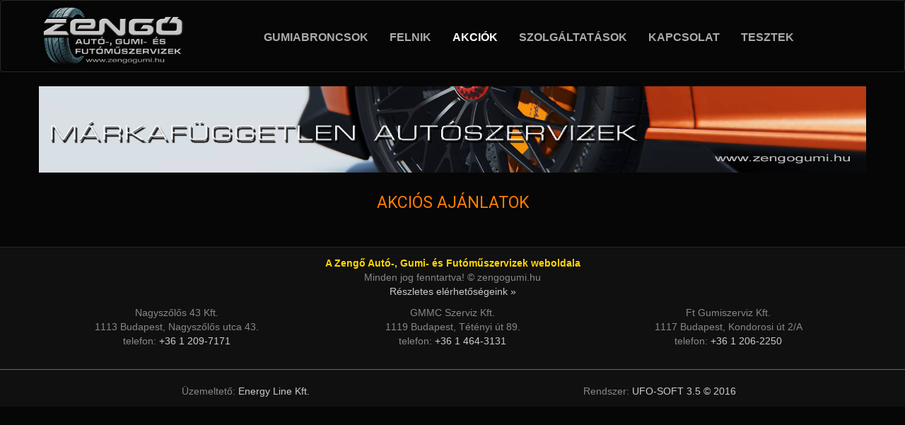

--- FILE ---
content_type: text/html;charset=UTF-8
request_url: https://www.zengogumi.hu/akcio
body_size: 1333
content:
<!DOCTYPE html>
<html lang="hu">
<head>
<base href="https://www.zengogumi.hu/">

<!-- title -->
<title>Zengő autó, gumi- és futóműszervizek</title>

<!-- meta -->
<meta charset="UTF-8">
<meta http-equiv="X-UA-Compatible" content="IE=edge">
<meta name="viewport" content="width=device-width, initial-scale=1">
<link href="https://www.zengogumi.hu/themes/ingyengumi/images/favicon.ico" rel="icon shortcut" />
<meta http-equiv="Content-Type" content="text/html; charset=UTF-8" />
<meta http-equiv="Content-Language" content="hu" />
<meta name="keywords" content="ingyengumi, wtcc, zengő shop, zengőshop, zengoshop.hu, ingyengumi.hu" />
<meta name="description" content="Zengő autó, gumi- és futóműszervizek" />
<meta name="generator" content="UFO-SOFT 3.5 (UFO-Tech Kft. | www.ufotech.hu | info@ufotech.hu)" />
<meta name="googlebot" content="INDEX, FOLLOW, NOODP" />
<meta name="robots" content="INDEX, FOLLOW, NOODP" />
<meta http-equiv="Cache-Control" content="no-cache" />
<meta http-equiv="Expires" content="Sat, 17 Jan 2026 13:42:54 GMT" />
<meta http-equiv="Last-Modified" content="Sat, 17 Jan 2026 13:42:54 GMT" />
<meta http-equiv="Pragma" content="no-cache" />

<!-- css -->
<link rel="stylesheet" type="text/css" href="https://www.zengogumi.hu/themes/ingyengumi/css/bootstrap.min.css" />
<link rel="stylesheet" type="text/css" href="https://www.zengogumi.hu/themes/ingyengumi/css/font-awesome.min.css" />
<link rel="stylesheet" type="text/css" href="https://www.zengogumi.hu/themes/ingyengumi/css/owl.carousel.min.css" />
<link rel="stylesheet" type="text/css" href="https://www.zengogumi.hu/themes/ingyengumi/css/magnific-popup.css" />
<link rel="stylesheet" type="text/css" href="https://www.zengogumi.hu/themes/ingyengumi/css/site.css" />

<!-- js -->
<script language="javascript" charset="utf-8" src="https://www.zengogumi.hu/themes/system/js/jquery.min.js" type="text/javascript"></script>
<script language="javascript" charset="utf-8" src="https://www.zengogumi.hu/themes/system/js/bootstrap.min.js" type="text/javascript"></script>
<script language="javascript" charset="utf-8" src="https://www.zengogumi.hu/themes/system/js/jquery.form.js" type="text/javascript"></script>
<script language="javascript" charset="utf-8" src="https://www.zengogumi.hu/themes/ingyengumi/js/owl.carousel.min.js" type="text/javascript"></script>
<script language="javascript" charset="utf-8" src="https://www.zengogumi.hu/themes/ingyengumi/js/jquery.magnific-popup.min.js" type="text/javascript"></script>


</head>
<body>




<nav class="navbar navbar-default" role="navigation">
    <div class="container">
    <div class="row">
        <div class="navbar-header">
            <button type="button" class="navbar-toggle" data-toggle="collapse" data-target=".navbar-collapse">
                <span class="sr-only">Navigáció</span>
                <span class="icon-bar"></span>
                <span class="icon-bar"></span>
                <span class="icon-bar"></span>
            </button>
            <a class="navbar-brand" href="https://www.zengogumi.hu/"><img class="zengologo" src="https://www.zengogumi.hu/themes/ingyengumi/images/zengogumi_logo.png" title="zengogumi.hu"/></a>
        </div>
        <div class="collapse navbar-collapse">
            <ul class="nav navbar-nav topnavbar">
                <li><a href="https://www.zengogumi.hu/">Gumiabroncsok</a></li>
                <li><a href="https://www.zengogumi.hu/felnikereso">Felnik</a></li>
                <li class="active"><a href="https://www.zengogumi.hu/akcio">Akciók</a></li>
                <li><a href="https://www.zengogumi.hu/szolgaltatasok">Szolgáltatások</a></li>
                <li><a href="https://www.zengogumi.hu/kapcsolat">Kapcsolat</a></li>
                <li><a href="https://www.zengogumi.hu/tesztek">Tesztek</a></li>
                <li class="visible-xs"><a class="zengoshop" target="_blank" href="http://www.zengoshop.hu">ZENGŐ SHOP</a></li>
            </ul>
            
        </div><!-- /.nav-collapse -->
    </div>
    </div>
</nav>			



    <div class="container">
        <div class="row">
            <p>
                <img class="img-responsive" src="https://www.zengogumi.hu/themes/ingyengumi/images/top_banner.png"/>
            </p>
        </div>
    </div>
            


    <div class="container" id="cms_content">
        
        <div class="row">
            <h1>Akciós ajánlatok</h1>
            
        </div>

        
<script type="text/javascript"><!--
$(document).ready(function() {
	$('.article-image-popup').magnificPopup({
		type:'image',
		delegate: 'a',
                tLoading: 'Betöltés...',
                tClose: 'Bezárás (ESC)',
		gallery: {
			enabled: false,
                        tPrev: 'Előző (balra nyil)',
                        tNext: 'Következő (jobbra nyil)',
                        tCounter: '%curr% / %total%'
		}
	});
});
//--></script>

    </div>


<footer>
    <div class="container">
        <div class="row">
            <div class="col-xs-12">
                <p class="text-center"><span style="color: #ffd700;font-weight:bold;">A Zengő Autó-, Gumi- és Futóműszervizek weboldala</span><br />
                Minden jog fenntartva! &copy; zengogumi.hu<br /><a href="/kapcsolat">Részletes elérhetőségeink &raquo;</a></p>
            </div>
            <div class="col-xs-12 col-sm-4">
                <p class="text-center">Nagyszőlős 43 Kft.<br/>1113 Budapest, Nagyszőlős utca 43.<br/>telefon: <a href="tel:+3612097171">+36 1 209-7171</a></p>
            </div>
            <div class="col-xs-12 col-sm-4">
                <p class="text-center">GMMC Szerviz Kft.<br/>1119 Budapest, Tétényi út 89.<br />telefon: <a href="tel:+3614643131">+36 1 464-3131</a></p>
                </p> 
            </div>
            <div class="col-xs-12 col-sm-4">
                <p class="text-center">Ft Gumiszerviz Kft.<br />1117 Budapest, Kondorosi út 2/A<br />telefon: <a href="tel:+3612062250">+36 1 206-2250</a></p>
                </p> 
            </div>
        </div>
    </div>
    <hr />
    <div class="container">
        <div class="row">
            <div class="col-xs-12 col-sm-6">
                <p class="text-center">Üzemeltető: <a href="http://www.energyline.hu" target="_blank">Energy Line Kft.</a></p>
                </p> 
            </div>
            <div class="col-xs-12 col-sm-6">
                <p class="text-center">Rendszer: <a href="http://www.ufo-soft.hu" target="_blank">UFO-SOFT 3.5 &copy; 2016</a></p>
            </div>
        </div>
    </div>
</footer>



</body>
</html>



--- FILE ---
content_type: text/css
request_url: https://www.zengogumi.hu/themes/ingyengumi/css/site.css
body_size: 849
content:
body {
    font-family: Calibri,'Open Sans',sans-serif,Arial; 
    color: #bbb;
}
h1 {
    text-align: center;
}
/* default font size */
.fa {
	font-size: 14px;
}
i.fa {
    margin-right: 8px;
}
.btn:focus,
.btn:active:focus,
.btn.active:focus,
.btn.focus,
.btn:active.focus,
.btn.active.focus {
  outline: 0 none;
  outline-offset: 0px;
}
button[type='submit'],
a, a:hover, a:focus {
    outline: 0 none;
}

/* content */
#cms_content h1 {
    font-size: 23px;
    color: #ff7d00;
    text-transform: uppercase;
    margin-bottom: 20px;
}
#cms_content h2 {
    font-size: 17px;
    text-align: center;
    margin-top: 15px;
    margin-bottom: 30px;
}
#cms_content h3 {
    font-size: 16px;
}

#cms_content .article-image {
    padding-bottom: 15px;
}

/* footer */
footer {
	margin-top: 30px;
	padding-top: 12px;
        padding-bottom: 2px;
	background-color: #101010;
	border-top: 1px solid #282828;
	color: #888;
}
footer hr {
	border-top: none;
	border-bottom: 1px solid #666;
}
footer a {
	color: #ccc;
}
footer a:hover {
	color: #fff;
}
footer h5 {
	font-family: 'Open Sans', sans-serif;
	font-size: 13px;
	font-weight: bold;
	color: #fff;
}
.tovabb {
    margin-bottom: 10px;
}
.col-padding {
    padding-left: 0px;
    padding-right: 0px;
}
.cms_bevezetes {
    color: #ddd;
}
.panel-kereso {
    padding-top: 10px;
    padding-bottom: 10px;
}
.abroncsleiras h2 {
    font-size: 18px;
}
.specifikacio {
    margin: 10px 0 0 0;
}
.specifikaciogomb {
    margin: 8px 0 0 0;
}
span.kedvezmenyesar {
    color: green;
}
.article-image img {
    margin: 0 auto;    
}
.navbar-default .navbar-nav>li>a {
    text-transform: uppercase;
    font-weight: bold;
    color: #aaa;
}
.navbar-default .navbar-nav > .active > a, 
.navbar-default .navbar-nav > .active > a:hover, 
.navbar-default .navbar-nav > .active > a:focus {
    background-color: transparent;
    color: #fff;
}
.form-control {
    color: #333;
}

@media (min-width: 768px) {
.container>.navbar-header, .container-fluid>.navbar-header, .container>.navbar-collapse, .container-fluid>.navbar-collapse {
    padding-right: 0px;
    padding-left: 0px;
}
}
.topbanner {
    margin-top: 30px;
}

.btn-zengo:link,
.btn-zengo:visited,
.btn-zengo {
    margin-top: 5px;
    background-color: #83fc00;
    border-color: #83fc00;
    color: #333;
}
.btn-zengo:hover {
    color: #1f26df;
}
.zengoshop {
    color: #83fc00 !important;
}
.topnavbar {
    margin-top: 17px;
    font-size: 16px;
    color: #ccc;
}
.navbar-brand {
    height: 75px;
    line-height: 35px;
    padding: 1px 5px 1px 15px;
}
.navbar-brand img.zengologo {
    height: 100%;
    max-height: 74px;
    max-width: 174px;
}
@media (min-width: 992px) {
.navbar .navbar-nav {
  display: inline-block;
  float: none;
  vertical-align: top;
}
.navbar .navbar-collapse {
  text-align: center;
  padding-left: 0px;
  padding-right: 0px;
}
.navbar-brand {
    height: 100px;
    line-height: 35px;
    padding: 1px 5px 1px 15px;
}
.topnavbar {
    margin-top: 27px;
    font-size: 16px;
    color: #ccc;
}
.navbar-brand img.zengologo {
    height: 100%;
    max-height: 100px;
    max-width: 210px;
}
}

div.required .control-label:before {
	content: '* ';
	color: #F00;
	font-weight: bold;
}
